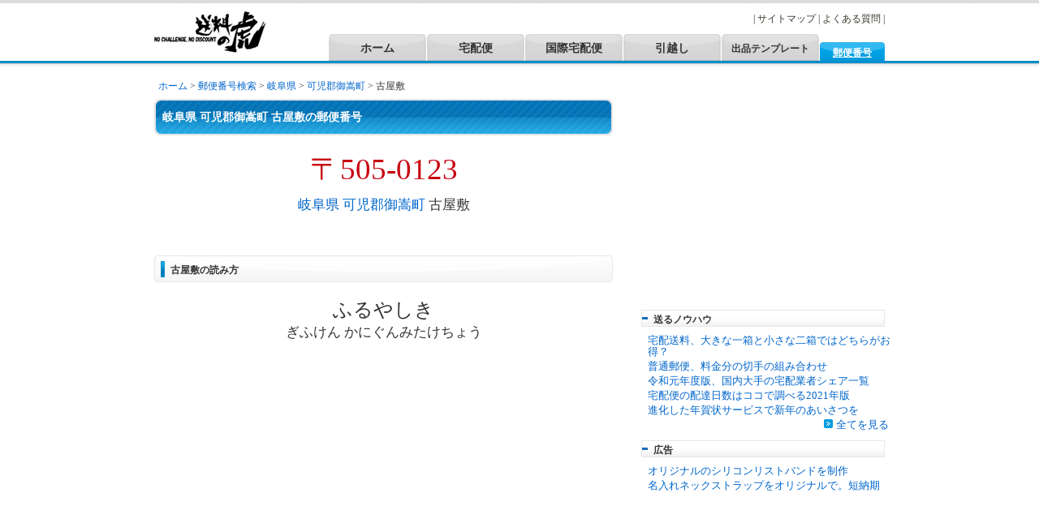

--- FILE ---
content_type: text/html
request_url: https://shipping.jp/zipcode/zip/5050123.html
body_size: 3982
content:
<!DOCTYPE html PUBLIC "-//W3C//DTD XHTML 1.0 Transitional//EN" "http://www.w3.org/TR/xhtml1/DTD/xhtml1-transitional.dtd">
<html xmlns="http://www.w3.org/1999/xhtml">
<HEAD>
	<meta http-equiv="Content-Language" content="ja">
	<meta http-equiv="Content-Type" content="text/html; charset=EUC-JP">
	<meta name="keywords" content=" 古屋敷, 郵便番号, 読み方">
	<title> 古屋敷の郵便番号と読み方（可児郡御嵩町）</title>
	<link href="/css/import.css" rel="stylesheet" type="text/css" media="all" />
	<link href="/zipcode/default.css" rel="stylesheet" type="text/css" media="all" />
	<script type="text/javascript" src="/raa/rd.js"></script>
</HEAD>
<body id="person">
<!-- HeadContainer --> 
<div id="head_container"> 
  <div id="head_container">
	<div id="header" class="clearfix site9y">
		<span class="site_title" style="width:170px;"><a href="/"><span class="disp_n">送料の虎 - 宅配便・郵便・引越しの料金比較</span></a></span>
					<div id="header_right2">
			<ul id="head_topnavi" class="clearfix">
				<li class="head_topnavi01">| <a href="/help/sitemap.html">サイトマップ</a> | </li>
				<li class="head_topnavi02"><a href="/help/">よくある質問</a> | </li>
							</ul>
			<ul id="global2" class="clearfix">
				<li class="global01"><a href="/">ホーム</a></li>
				<li class="global02"><a href="/search.html">宅配便</a></li>
				<li class="global03"><a href="/intl/">国際宅配便</a></li>
				<li class="global04"><a href="/hikkoshi/">引越し</a></li>
				<li class="global05"><a href="/auction/">出品テンプレート</a></li>
				<li class="global06 active_s"><a href="/zipcode/">郵便番号</a></li>
			</ul>
		</div>
	</div>
</div>

</div> 
 
<!-- HeadContainer END --> 
 
	<!-- Container -->
	<div id="container" class="clearfix">
		<!-- Contents -->
		<div id="contents">
			<p class="pankuzu">
				<a href="/">ホーム</a>
					&gt; <a href="/zipcode/">郵便番号検索</a> 
					&gt; <a href="/zipcode/pref/gifu.html">岐阜県</a>
					&gt; <a href="/zipcode/town/21521.html">可児郡御嵩町</a>
					&gt;  古屋敷</p>
			<div class="parent">
				<h1>岐阜県 可児郡御嵩町  古屋敷の郵便番号</h1>

		<table width="565" border="0" cellspacing="0" cellpadding="0">
		  <tbody><tr>
		  	<td align="center" style="padding:10px;">
		  	<p style="font-size:28pt;line-height:120%;"><strong style="font-weight:normal;color:#C7000E;">〒505-0123</strong><br>
				<span style="font-size:13pt;"><a href="/zipcode/pref/gifu.html">岐阜県</a>
					<a href="/zipcode/town/21521.html">可児郡御嵩町</a>
					 古屋敷</font></p>
		  	</td>
		  </tr></tbody>
		</table>
<div style="margin-left:10px;margin-bottom: 15px;">
<script type="text/javascript"><!--
google_ad_client = "ca-pub-5802584261282138";
/* zipcode_linkunit */
google_ad_slot = "2810849048";
google_ad_width = 468;
google_ad_height = 15;
//-->
</script>
		<script src="//pagead2.googlesyndication.com/pagead/show_ads.js" type="text/javascript"></script>
</div>

		<h2> 古屋敷の読み方</h2>
		  	<p style="font-size:18pt;line-height:120%;padding:10px;" align="center">ふるやしき<br>
				<span style="font-size:13pt;">ぎふけん かにぐんみたけちょう</span></p>

				<div style="width:565px;height:60px;margin-bottom:15px;">
<script async src="//pagead2.googlesyndication.com/pagead/js/adsbygoogle.js"></script>
<!-- 郵便番号トップ上部レスポ -->
<ins class="adsbygoogle"
     style="display:block"
     data-ad-client="ca-pub-5802584261282138"
     data-ad-slot="4633124376"
     data-ad-format="auto"></ins>
<script>
(adsbygoogle = window.adsbygoogle || []).push({});
</script>
				</div>

		<h2>宅配便・郵便の配達日数</h2>
			  <p style="padding:4px 8pt;">ヤマト宅急便, ゆうパック, 佐川飛脚宅配便, メール便, クール宅配便などの配達日数を検索！</p>
			  <table style="margin:10px 10px 15px 10px;font-size: 13pt;">
			  <td><img src="/images/arrow_out.gif" width="11" height="9"> <a href="/check-days/#from=5050123"> 古屋敷からの配達日数</a></td>
			  <td style="padding-left:20px;"><img src="/images/arrow_in.gif" width="11" height="9"> <a href="/check-days/#to=5050123"> 古屋敷への配達日数</a></td>
			  </table>

		<h2>宅配便の料金</h2>
			  <p style="padding:4px 8pt;">ゆうパック, 宅急便, メール便, はこBOONなどの宅配便26サービスの料金を簡単比較！</p>
			  <table style="margin:10px 10px 15px 10px;font-size: 13pt;">
			  <td><img src="/images/arrow_out.gif" width="11" height="9"> <a href="/search.cgi?fr=22&to=99">岐阜県からの発送</a></td>
			  <td style="padding-left:20px;"><img src="/images/arrow_in.gif" width="11" height="9"> <a href="http://www.shipping.jp/search.cgi?fr=99&to=22">岐阜県への発送</a></td>
			  </table>

		<h2>引っ越し</h2>
			  <p style="padding:4px 8pt;">複数の引越し業者に無料で見積依頼が出せるサービスを、お住まいの住所から比較。</p>
			  <table style="margin:10px 10px 15px 10px;font-size: 13pt;">
			  <td><img src="/images/arrow_out.gif" width="11" height="9"> <a href="/hikkoshi/gifu.html">岐阜県からの引っ越し</a></td>
			  <td style="padding-left:20px;"><img src="/images/arrow_in.gif" width="11" height="9"> <a href="/hikkoshi/">岐阜県への引っ越し</a></td>
			  </table>

		<h2>バイク便</h2>
			  <p style="padding:4px 8pt;">岐阜県のバイク便や自転車便のサービス比較！</p>
			  <table style="margin:10px 10px 15px 10px;font-size: 13pt;">
			  <td><img src="/images/arrow_out.gif" width="11" height="9"> <a href="/bike/pref/gifu.html">岐阜県から送る</td>
			  </table>

		<h2>私書箱</h2>
			  <p style="padding:4px 8pt;">岐阜県の私設私書箱サービスを検索。</p>
			  <table style="margin:10px 10px 15px 10px;font-size: 13pt;">
			  <td><img src="/images/arrow_out.gif" width="11" height="9"> <a href="/shishobako/pref/gifu.html">岐阜県の私書箱</td>
			  </table>

		<h2>宅配便持ち込みマップ</h2>
			  <p style="padding:4px 8pt;">岐阜県可児郡御嵩町の宅配便持ち込み場所一覧。</p>
			  <table style="margin:10px 10px 15px 10px;font-size: 13pt;">
			  <td><img src="/images/arrow_out.gif" width="11" height="9"> <a href="/mochi-komi/5050123.html">可児郡御嵩町の宅配便持ち込み場所一覧</td>
			  </table>

		<div id="yahoo_result">

		</div>
	
		</div>
		</div>
		<!-- SubContents -->
		<div id="sub_contents">
			<div id="PD10JA.TRA.002" class="banner250 otad">
		<!-- AD FOR HOMEUSE SITE DOMES ALL SEARCH INPUT [300x250] -->
		<!-- CIDS:PT08OC.TRA.001 --><div class="banner250 otad" id="AD.GOOGLE.300x250">
			<script type="text/javascript"><!--
			google_ad_client = "pub-5802584261282138";
			/* 081006,画面右上部検索主要ページ(300x250) */
			google_ad_slot = "9206349505";
			google_ad_width = 300;
			google_ad_height = 250;
			//-->
			</script>
			<script type="text/javascript"
			src="//pagead2.googlesyndication.com/pagead/show_ads.js">
			</script>
		</div><!-- CIDE:PT08AG.TRA.001 -->
		<!-- /AD FOR HOMEUSE SITE -->
	</div>

	<!-- InsideSubContents -->
	<div style="padding-bottom: 1em;" class="sub_box">
		<div style="padding-bottom: 10px;" class="sub_box"> 
			<h4><a style="color: rgb(51, 51, 51);" href="/knowhow/">送るノウハウ</a></h4> 
			<table cellspacing="0" cellpadding="0" border="0"><tbody><tr><td> 
				<ul class="knowhow_mini"> 
					<li style="width:300px;"><a href="/knowhow/20211228.html">宅配送料、大きな一箱と小さな二箱ではどちらがお得？</a></li> 
					<li style="width:300px;"><a href="/knowhow/20210414.html">普通郵便、料金分の切手の組み合わせ</a></li> 
					<li style="width:300px;"><a href="/knowhow/20210316.html">令和元年度版、国内大手の宅配業者シェア一覧</a></li> 
					<li style="width:300px;"><a href="/knowhow/20210108.html">宅配便の配達日数はココで調べる2021年版</a></li> 
					<li style="width:300px;"><a href="/knowhow/20201210.html">進化した年賀状サービスで新年のあいさつを</a></li> 
					<li style="text-align: right;"><span class="icon_arrow_blue"><a href="/knowhow/">全てを見る</a></span></li> 
				</ul> 
			</td></tr></tbody></table> 

			<h4 style="margin-top:10px;">広告</h4> 
			<table cellspacing="0" cellpadding="0" border="0"><tbody><tr><td> 
				<ul class="knowhow_mini"> 
					<li style="width:300px;"><a href="https://www.rocket-wristband.com/" target="_blank">オリジナルのシリコンリストバンドを制作</a></li> 
					<li style="width:300px;"><a href="https://ao-strap.com/" target="_blank">名入れネックストラップをオリジナルで。短納期</a></li> 
				</ul> 
			</td></tr></tbody></table> 

		</div>

		<script type="text/javascript"><!--
		google_ad_client = "ca-pub-5802584261282138";
		/* 一般右上 */
		google_ad_slot = "3455723592";
		google_ad_width = 300;
		google_ad_height = 250;
		//-->
		</script>
		<script src="//pagead2.googlesyndication.com/pagead/show_ads.js" type="text/javascript"></script>

		<div style="margin-top: 10px;" class="sub_box"> 
			<h3 style="font-size: 12px; border: 0px;">宅配便検索ランキング （1/18～1/25）</h3>
			<dl class="clearfix">
				<dt style="clear:both;width:60px;">第1位</dt>
				<dd style="width:215px;"><a target="_top" href="/service/takkyubin.html">クロネコヤマトの宅急便 (→)</a></dd>
				<dt style="clear:both;width:60px;">第2位</dt>
				<dd style="width:215px;"><a target="_top" href="/service/youpack.html">日本郵便のゆうパック (→)</a></dd>
				<dt style="clear:both;width:60px;">第3位</dt>
				<dd style="width:215px;"><a target="_top" href="/service/hikyakubin.html">佐川急便の飛脚便 (→)</a></dd>
				<dt style="clear:both;width:60px;">第4位</dt>
				<dd style="width:215px;"><a target="_top" href="/service/teikeigai.html">日本郵便の定形外郵便物 (→)</a></dd>
				<dt style="clear:both;width:60px;">第5位</dt>
				<dd style="width:215px;"><a target="_top" href="/service/free_size_package.html">佐川急便の飛脚ﾌﾘｰｻｲｽﾞ (→)</a></dd>
			</dl>
			<p style="text-align: right; margin: 5px 0px 0px; padding: 0px; color: rgb(102, 102, 102);">※一週間の検索回数を元に集計</p>
		</div>

		<div class="banner60"><a onclick="javascript: pageTracker._trackPageview('/raa/localad/hikkoshi/?from=subcontents_personal_E1');" target="_top" href="/hikkoshi/"><img width="300" height="60" alt="引越し比較も送料の虎" src="/images/no_cache/hikkoshi.png"></a></div>

		<div class="banner60"><a onclick="javascript: pageTracker._trackPageview('/raa/localad/oriraba.com/?from=subcontents_personal_E2');" target="_blank" href="http://oriraba.com/"><img width="300" height="60" alt="オリジナルのストラップ・キーホルダーを制作" src="/images/no_cache/oriraba_300x60.png"></a></div>

		<!--div class="sub_box">
			<h4>送料の虎モバイルサイト</h4>
			<p class="clerfix"><a target="_top" href="/m/"><img class="f_left" src="/images/qr.jpg"></a>モバイルサイトで外出先でも送料比較！<br><br><span class="icon_blue"><a target="_top" href="/help/index.html#d1">簡単な使い方</a></span><br><span class="icon_blue"><a target="_top" href="/help/index.html#d1">URLを今すぐ送信</a></span><br></p>
		</div-->

	</div>
	<!-- InsideSubContents END -->
		</div>
	<!-- SubsContentsIframe END -->
	</div>
	<!-- Container END -->
	<!-- FootContainer -->
	<div id="foot_container">
		<div id="footer">
			<ul class="foot_navi">
				<li>| <a href="/help/company.html">会社概要</a> | </li>
				<li><a href="/help/sitemap.html">サイトマップ</a> | </li>
				<li><a href="/help/">よくある質問</a> | </li>
				<li><a href="/help/form_mail/">お問い合わせ</a> | </li>
				<li><a href="/help/privacy.html">プライバシーポリシー</a> |</li>
			</ul>
			<p class="copyright"><span class="disp_n">Copyright 2008 OCLCOM Inc. All Rights Reserved.</span></p>
		</div>
	</div>
	<!-- FootContainer END -->
	<script type="text/javascript">
	var gaJsHost = (("https:" == document.location.protocol) ? "https://ssl." : "http://www.");
	document.write(unescape("%3Cscript src='" + gaJsHost + "google-analytics.com/ga.js' type='text/javascript'%3E%3C/script%3E"));
	</script>
	<script type="text/javascript">
	var pageTracker = _gat._getTracker("UA-4463980-1");
	pageTracker._trackPageview();
	</script>
<script defer src="https://static.cloudflareinsights.com/beacon.min.js/vcd15cbe7772f49c399c6a5babf22c1241717689176015" integrity="sha512-ZpsOmlRQV6y907TI0dKBHq9Md29nnaEIPlkf84rnaERnq6zvWvPUqr2ft8M1aS28oN72PdrCzSjY4U6VaAw1EQ==" data-cf-beacon='{"version":"2024.11.0","token":"2ee6c31deb4b407597a759fcb7826107","r":1,"server_timing":{"name":{"cfCacheStatus":true,"cfEdge":true,"cfExtPri":true,"cfL4":true,"cfOrigin":true,"cfSpeedBrain":true},"location_startswith":null}}' crossorigin="anonymous"></script>
</body>
</html>


--- FILE ---
content_type: text/html; charset=utf-8
request_url: https://www.google.com/recaptcha/api2/aframe
body_size: 264
content:
<!DOCTYPE HTML><html><head><meta http-equiv="content-type" content="text/html; charset=UTF-8"></head><body><script nonce="siLil02pHgg3vMsmbK_uiQ">/** Anti-fraud and anti-abuse applications only. See google.com/recaptcha */ try{var clients={'sodar':'https://pagead2.googlesyndication.com/pagead/sodar?'};window.addEventListener("message",function(a){try{if(a.source===window.parent){var b=JSON.parse(a.data);var c=clients[b['id']];if(c){var d=document.createElement('img');d.src=c+b['params']+'&rc='+(localStorage.getItem("rc::a")?sessionStorage.getItem("rc::b"):"");window.document.body.appendChild(d);sessionStorage.setItem("rc::e",parseInt(sessionStorage.getItem("rc::e")||0)+1);localStorage.setItem("rc::h",'1769406041137');}}}catch(b){}});window.parent.postMessage("_grecaptcha_ready", "*");}catch(b){}</script></body></html>

--- FILE ---
content_type: text/css
request_url: https://shipping.jp/css/layout.css?20091203
body_size: 869
content:
/*-----------------------------------�@Container�@---------------------------------------*/
#head_container {
	background:url("../images/line_head.jpg") repeat-x 0 0;
}

#container {
	width:900px;
	margin:0 auto 50px auto;
}
#foot_container {
	clear:both;
	border-top:dotted 1px #666;
}

/*-----------------------------------�@Header�@---------------------------------------*/
#header{
	width:900px;
	margin:0 auto;
	padding-top:5px;
}
.site_title{
	float:left;
	width:310px;
	height:70px;
	background:url("../images/sitetitle.jpg") no-repeat 0 0;
}
.site_title a{
	width:170px;
	height:70px;
	display:block;
}

#header h1{
	float:left;
	font-weight:normal;
	color:#666;
	padding:10px 0;
	font-size:12px;
}

/*-- header_right --*/

#header_right{
	float:right;
	width:450px;
}

#header_right2{
	float:right;
	width:685px;
}

#head_topnavi {
	float:right;
	margin:10px 0;
	height: 17px;
}
#head_topnavi li{display:inline;}

#head_topnavi a{	color:#3A372C;}
#head_topnavi a:hover{	color:#999;}

/*-----------------------------------�@GlobalNavi�@---------------------------------------*/

#global {
	float:right;
	width:420px;
	height:50px;
	margin-top:0;
}
html* #global {
	float:right;
	width:420px;
	height:50px;
	margin-top:1px;
}
* html #global {
	float:right;
	width:420px;
	height:50px;
	margin-top:0;
}

#global li{
	float:left;
	font-size:14px;
	font-weight:bold;
}
#global li a{	text-align:center;display:block;color:#333;text-decoration:none;}
#global li a:hover{	display:block;color:#fff;text-decoration:underline;}

#global .global01 a{
	width:169px;
	height:23px;
	margin-right:1px;
	padding-top:10px;
	background:url("../images/bg_global.jpg") no-repeat 0 0;
}
#global .global02 a{
	width:169px;
	height:23px;
	margin-right:1px;
	padding-top:10px;
	background:url("../images/bg_global.jpg") no-repeat 0 0;
}
#global .global03 a{
	width:80px;
	height:18px;
	margin-top:10px;
	padding-top:5px;
	font-size:12px;
	background:url("../images/bg_global_short.jpg") no-repeat 0 0;
}

#global .global01 a:hover{	background-position:0 -33px;}
#global .global02 a:hover{	background-position:0 -33px;}
#global .global03 a:hover{	background-position:0 -23px;}


#person #global .global01 a,
#corporation #global .global02 a{	background-position:0 -33px;color:#fff;text-decoration:underline;}
#english #global .global03 a{	background-position:0 -23px;color:#fff;text-decoration:underline;}

/*-----------------------------------�@GlobalNavi2�@---------------------------------------*/

#global2 {
	float:right;
	width:685px;
	height:50px;
	margin-top:0;
}
html* #global2 {
	float:right;
	width:685px;
	height:50px;
	margin-top:1px;
}
* html #global2 {
	float:right;
	width:685px;
	height:50px;
	margin-top:0;
}

#global2 li{
	float:left;
	font-size:14px;
	font-weight:bold;
}
#global2 li a{	text-align:center;display:block;color:#333;text-decoration:none;}
#global2 li a:hover{	display:block;color:#fff;text-decoration:underline;}

#global2 .global01 a{
	width:120px;
	height:23px;
	margin-right:1px;
	padding-top:10px;
	background:url("../images/bg_global2.jpg") no-repeat 0 0;
}
#global2 .global02 a{
	width:120px;
	height:23px;
	margin-right:1px;
	padding-top:10px;
	background:url("../images/bg_global2.jpg") no-repeat 0 0;
}
#global2 .global03 a{
	width:120px;
	height:23px;
	margin-right:1px;
	padding-top:10px;
	background:url("../images/bg_global2.jpg") no-repeat 0 0;
}
#global2 .global04 a{
	width:120px;
	height:23px;
	margin-right:1px;
	padding-top:10px;
	background:url("../images/bg_global2.jpg") no-repeat 0 0;
}
#global2 .global05 a{
	width:120px;
	height:23px;
	margin-right:1px;
	padding-top:10px;
	background:url("../images/bg_global2.jpg") no-repeat 0 0;
	font-size:12px;
}
#global2 .global06 a{
	width:80px;
	height:18px;
	margin-top:10px;
	padding-top:5px;
	font-size:12px;
	background:url("../images/bg_global_short.jpg") no-repeat 0 0;
}

#global2 .global01 a:hover{	background-position:0 -33px;}
#global2 .global02 a:hover{	background-position:0 -33px;}
#global2 .global03 a:hover{	background-position:0 -33px;}
#global2 .global04 a:hover{	background-position:0 -33px;}
#global2 .global05 a:hover{	background-position:0 -33px;}
#global2 .global06 a:hover{	background-position:0 -23px;}

/* Force override style to apply new layout 200911 */
.site9y #header_right2 #global2 .global01 a { background-position:0 0px; color:#333; text-decoration: none;}
.site9y #header_right2 #global2 .global02 a { background-position:0 0px; color:#333; text-decoration: none;}
.site9y #header_right2 #global2 .global03 a { background-position:0 0px; color:#333; text-decoration: none;}
.site9y #header_right2 #global2 .global04 a { background-position:0 0px; color:#333; text-decoration: none;}
.site9y #header_right2 #global2 .global05 a { background-position:0 0px; color:#333; text-decoration: none;}
.site9y #header_right2 #global2 .global06 a { background-position:0 0px; color:#333; text-decoration: none;}

.site9y #header_right2 #global2 .active a { background-position:0 -33px;color:#fff;text-decoration:underline;}
.site9y #header_right2 #global2 .active_s a { background-position:0 -23px;color:#fff;text-decoration:underline;}

.site9y #header_right2 #global2 .global01 a:hover { background-position:0 -33px;}
.site9y #header_right2 #global2 .global02 a:hover { background-position:0 -33px;}
.site9y #header_right2 #global2 .global03 a:hover { background-position:0 -33px;}
.site9y #header_right2 #global2 .global04 a:hover { background-position:0 -33px;}
.site9y #header_right2 #global2 .global05 a:hover { background-position:0 -33px;}
.site9y #header_right2 #global2 .global06 a:hover { background-position:0 -23px;}
.site9y #header_right2 #global2 a:hover{	color:#fff;}

#person #global2 .global01 a,
#corporation #global2 .global02 a{	background-position:0 -33px;color:#fff;text-decoration:underline;}
#english #global2 .global03 a{	background-position:0 -23px;color:#fff;text-decoration:underline;}


/*-----------------------------------�@Footer�@---------------------------------------*/

#footer{
	width:900px;
	margin:0 auto;
	padding-bottom:50px;
}

.foot_navi {	padding:5px 0 0 0;}
.foot_navi a{	color:#3A372C;}
.foot_navi a:hover{	color:#999;}

.foot_navi li{display:inline;}

.copyright{
	float:right;
	width:265px;
	height:19px;
	background:url("../images/copyright.jpg") no-repeat 0 0;
}

/*-----------------------------------�@MainVisual�@---------------------------------------*/

.pankuzu{
	padding:6px 5px;
	height:18px;
}

.pankuzu strong {
	font-weight: normal;
}

/* alternative display to pankuzu */
.ad_line {
	padding:6px 5px;
	height:18px;
}

.ad_line a {
	color: #333;
}

/*-----------------------------------�@MainContents�@---------------------------------------*/

#contents{
	float:left;
	width:565px;
}



#contents .contents_navi{
	background:#f5f5f5;
	padding:10px;
	margin:20px 25px;
}
#contents .contents_navi li{display:inline;}



/*-----------------------------------�@sub_contents�@---------------------------------------*/

#sub_contents{
	float:right;
	width:300px;
	padding-top:30px;
}


.sub_box{
	line-height:1.2em;
	padding-bottom:20px;
	background:#fff;
}
.sub_box p{
	padding:10px 0;
}

.sub_box_hotspot{
	line-height:1em;
	margin-top:12px;
	padding-bottom:8px;
	background:#E3FF8E;
}

.sub_box_ss{
	line-height:1em;
	margin-top:12px;
	background:#FFF;
}

.sub_box_hotspot2{
	line-height:1em;
	margin-top:12px;
	padding-bottom:8px;
}

/*-----------------------------------�@Page�@---------------------------------------*/
.page_top a{
	display:block;
	float:right;
	margin:20px 1px 10px 0;
	width:80px;
	height:30px;
}

/*-----------------------------------�@table�@---------------------------------------*/


--- FILE ---
content_type: text/css
request_url: https://shipping.jp/css/contents.css?20091203
body_size: 3363
content:
#contents .parent{
	padding-bottom:20px;
}
#contents .child{
/*	padding:20px 0; */
	padding:10px 0;
}
#contents .child p{	padding:0 20px 10px 20px;}

#contents .child p.okORnot{	
	font-size:13px;
	line-height:20px;
}

#contents .left{
	float:left;
}
#contents .right{
	float:right;
}

#contents .clm{	width:277px;}
#contents .clm_ad234{	/* ADDED: 2008-07 */
	width:234px;	/* TOTAL: 277 */
	margin: 1em 0px;
	padding: 0px 22px 0px 21px;
}


#contents .frame,
#contents .frame_international{
	border-bottom:solid 1px #ccc;
	background:url("../images/bg_frame.jpg") repeat-y 0 0;
}

#contents .frame_clm,
#contents .frame_clm_del,
#contents .frame_clm_large{
	width:277px;
	border-bottom:solid 1px #ccc;
	background:url("../images/bg_frame_clm.jpg") repeat-y 0 0;
}

#contents .frame p,
#contents .frame_clm p{
	padding:0 0 10px 0;
	margin:0 10px 10px 10px;
	border-bottom:dotted 1px #ccc;
}

#contents h1{
	height:15px;
	padding:15px 10px;
	margin:0 0 10px 0;
	background:url("../images/bg_h1.jpg") no-repeat 0 0;
}

#contents h2{
	height:13px;
	padding:10px 20px;
	margin-bottom:10px;
	background:url("../images/bg_h2.jpg") no-repeat 0 0;
}


#contents .clm h2{
	height:13px;
	padding:10px 20px;
	margin:10px 0;
	background:url("../images/bg_h2_clm.jpg") no-repeat 0 0;
}

#contents .frame h2{
	height:13px;
	padding:10px 20px;
	margin-bottom:10px;
	background:url("../images/bg_h2_frame.jpg") no-repeat 0 0;
}

#contents .frame_clm h2{
	height:13px;
	padding:10px 20px;
	margin-bottom:10px;
	background:url("../images/bg_h2_frame_clm.jpg") no-repeat 0 0;
}


#contents .frame_clm_del h2{
	height:13px;
	padding:10px 35px;
	margin-bottom:10px;
	background:url("../images/bg_h3_box.jpg") no-repeat 0 0;
}


#contents .frame_clm_large h2{
	height:13px;
	padding:10px 35px;
	margin-bottom:10px;
	background:url("../images/bg_h3_car.jpg") no-repeat 0 0;
}

#contents h3{
	width:515px;
	padding:7px 25px 10px 25px;
	margin:10px;
	background:url("../images/bg_h3.jpg") no-repeat 0 0;
}
#contents .frame_international h2{
	height:13px;
	padding:10px 20px 10px 35px;
	margin-bottom:10px;
	background:url("../images/bg_h2_frame_international.jpg") no-repeat 0 0;
}

#contents .news{
	padding-bottom:20px;
}

/* Banner */

.banner250{	height:250px;border:none;margin-bottom:10px;}
.banner60{	height:60px;border:none;margin-bottom:10px;}
.rss{	padding:10px;border:solid 1px #CCCCCC;margin-bottom:10px;}

/* SubContents */

#sub_contents h3{
	height:11px;
	padding:5px 30px;
	margin-bottom:10px;
	background:#fff url("../images/side_h3.jpg") no-repeat 0 0;
}
#sub_contents dt{
	float:left;
	width:50px;
	padding:5px 0 5px 25px;
	background:#fff url("../images/icon_flag.jpg") no-repeat 5px 6px;
}

#sub_contents dd{
	float:right;
	width:225px;
	padding:5px 0;
}
#sub_contents h4{
	height:11px;
	padding:5px 15px;
	margin-bottom:5px;
	background:#fff url("../images/side_h4.jpg") no-repeat 0 0;
}

/* SubContents & InsideSubContents for hotspot */

#sub_contents h4.hotspot{
	height:11px;
	padding:5px 15px;
	margin-bottom:0px;
	background:#E3FF8E url("../images/side_h4.jpg") no-repeat 0 0;
}

#sub_contents dt.hotspot{
	float:left;
	width:80px;
	padding:5px 0 5px 10px;
	background:#E3FF8E !important;
}

#sub_contents dt.hotspot a{
	display:block;
	width:100%;
	color:#666;
    text-decoration:underline;
    font-size:14px;
    font-weight:bold;
}

#sub_contents dd.hotspot{
	float:left;
	width:80px;
	padding:3px 0 3px 10px;
}

#sub_contents dd.hotspot a{
	display:block;
	width:100%;
	color:#090;
    font-size:14px;
}

/* Sub Contents (Floating to left. width at 200px)*/

#sub_contents_l200 
{
    width: 200px;
    float: left; 
}

#contents.f_right 
{
    float: right;    
}

/* Icon Text */

.icon_arrow_white{
	padding:5px 0 5px 15px;
	background:url("../images/icon_arrow_white.jpg") no-repeat 0 6px;
}
.icon_arrow_blue{
	padding:5px 0 5px 15px;
	background:url("../images/icon_arrow_blue.jpg") no-repeat 0 6px;
}
.icon_ring_orange{
	padding:5px 0 5px 12px;
	background:url("../images/icon_ring_orange.jpg") no-repeat 0 6px;
}
.icon_ring_blue{
	padding:5px 0 5px 12px;
	background:url("../images/icon_ring_blue.jpg") no-repeat 0 6px;
}
.icon_blue{
	padding:5px 0 5px 13px;
	background:url("../images/icon_blue.jpg") no-repeat 0 8px;
}
.icon_green{
	padding:5px 0 5px 13px;
	background:url("../images/icon_green.jpg") no-repeat 0 8px;
}
.icon_pink{
	padding:5px 0 5px 13px;
	background:url("../images/icon_pink.jpg") no-repeat 0 8px;
}
.icon_pr{
	clear:both;
	padding:5px 0 5px 25px;
	background: url("../images/icon_pr.jpg") no-repeat 0 5px;
}
.icon_search{
	padding:5px 0 5px 25px;
	background: url("../images/town99982.gif") no-repeat 0 5px;
}

.icon_intl{
	padding:5px 0 5px 25px;
	background: url("../images/earth.gif") no-repeat 0 5px;
}

.icon_leisure{
	padding:5px 0 5px 25px;
	background: url("../images/town1027.gif") no-repeat 0 5px;
}

.icon_airport{
	padding:5px 0 5px 25px;
	background: url("../images/sky00004.gif") no-repeat 0 5px;
}

.icon_bike{
	padding:5px 0 5px 25px;
	background: url("../images/twheel01.gif") no-repeat 0 5px;
}

.icon_hikkoshi{
	padding:5px 0 5px 25px;
	background: url("../hikkoshi/images/truck.gif") no-repeat 0 5px;
}

.icon_mochi-komi{
	padding:5px 0 5px 25px;
	background: url("../images/mini_danbo-ru_green.gif") no-repeat 0 5px;
}

.icon_shishobako{
	padding:5px 0 5px 25px;
	background: url("../images/shishobako_s.gif") no-repeat 0 5px;
}

.icon_tuiseki{
	padding:5px 0 5px 25px;
	background: url("../images/visualtrack.gif") no-repeat 0 5px;
}

.icon_carton{
	padding:5px 0 5px 25px;
	background: url("../images/mini_danbo-ru.gif") no-repeat 0 5px;
}

.icon_auction{
	padding:5px 0 5px 25px;
	background: url("../images/b-y.gif") no-repeat 0 5px;
}

.icon_zipcode{
	padding:5px 0 5px 25px;
	background: url("../images/zipcode_s.gif") no-repeat 0 5px;
}

/* ADD: API */
.icon_api{
	padding:5px 0 5px 25px;
	background: url("../images/api_s.gif") no-repeat 0 5px;
}

.icon_diagram{
	padding:5px 0 5px 25px;
	background: url("../images/diagram.gif") no-repeat 0 5px;
}

.icon_knowhow{
	padding:5px 0 5px 25px;
	background: url("../images/c_btn019.gif") no-repeat 0 5px;
}

.icon_kotora{
	padding:5px 0 5px 25px;
	background: url("../images/fav00017.gif") no-repeat 0 5px;
}

/* Delivery */

#delivery {
	background: url("../images/body_orange.jpg") repeat-y 0 0;
}
#delivery h1,
#delivery h2{
	height:13px;
	color:#fff;
	font-size:14px;
	padding:25px 80px;
	background: url("../images/top_orange.jpg") no-repeat 0 0;
}
#delivery p{
	padding:0 20px;
}
#delivery .form_table{
	margin:10px 20px;
	padding:5px;
	border:solid 1px #ffa935;
	background:#fff5e8;
}

#delivery td{
	vertical-align:bottom;
}


#delivery td.service_list {
	vertical-align:top;
}

table.display_order th {
	text-align: right;
}

#delivery .input_cm{
	width:30px;
}
#delivery input,
#delivery select{
	padding:1px 2px;
	margin-right:2px;
	color:#666;
}
#delivery .search{
	padding-top:10px;
	text-align:center;
}
#delivery .contents_foot{	height:10px;background: url("../images/bottom_orange.jpg") no-repeat 0 0;}


/* These styles is used by application. Edit carefully. */

#delivery .notification {
	margin:10px 20px;
	border: solid Orange 1px;
	padding: 10px 10px 10px 10px;
	background-color: #FFFFFF;
}

#delivery .notification img {
	vertical-align: baseline;
}

#delivery .notification strong {
	font-weight:normal;
	color: Red;
}

#delivery .notification strong.lv-notice {
	font-weight:Bold;
	color: Blue;
}

/* Delivery mini-box (used by search.cgi for reviewing box) */

#delivery-mini {
	background: url("../images/body_orange_w200.jpg") repeat-y 0 0;
}
#delivery-mini h2{
	height:13px;
	color:#fff;
	font-size:14px;
	padding:25px 0px 25px 80px;
	background: url("../images/top_orange_w200.jpg") no-repeat 0 0;
}
#delivery-mini p{
	padding:0 20px;
}
#delivery-mini .form_table{
	margin:5px 15px;
	padding:5px;
	border:solid 1px #ffa935;
	background:#fff5e8;
}
#delivery-mini td{
	vertical-align:bottom;
	padding-top: 1px;
	width: auto;
}

#delivery-mini .input_cm{
	width:20px;
	border: 1px solid Silver;
}
#delivery-mini input,
#delivery-mini select{
	padding:1px 2px;
	margin-right:2px;
	color:#666;
}
#delivery-mini td.input-support
{
    text-align: right;
}
#delivery-mini .search{
	padding-top:0px;
	text-align:center;
}
#delivery-mini a{
    cursor: pointer;
}
#delivery-mini .contents_foot{	height:10px;background: url("../images/bottom_orange_w200.jpg") no-repeat 0 0;}

#delivery .explainTitle{
	margin:10px 20px;
	border: solid Orange 1px;
	padding: 10px 10px 10px 10px;
	background-color: #FFFFFF;
}

#delivery .tServiceL{
	width:269px;
	height:82px;
	margin-left:13px;
	margin-bottom:11px;
	padding:0px;
	background:url("../images/top_menu_bg.jpg") no-repeat 0 0;
}

#delivery .tServiceR{
	width:272px;
	height:82px;
	margin-left:6px;
	margin-bottom:11px;
	padding:0px;
	background:url("../images/top_menu_bg.jpg") no-repeat 0 0;
}

#delivery .tServiceIcon{
	width:81px;
	height:82px;
	float:left;
	text-align:center;
}

/* Fix for xhtml compliant */
#delivery .tServiceIcon table {
	height: 82px;
}

#delivery .tName{
	width:172px;
	height:42px;
	padding-top:14px;
	float:left;
	margin-left:-3px;
}

#delivery .tEx{
	margin: 0.4em 0;
	line-height: 16px;
	font-size:12px;
    padding-left:2px !important;
    padding-right:0px !important;
}

#delivery .tServiceIcon td{
	vertical-align:middle !important;
}

#delivery .service{
	width:169px;
	height:56px;
	margin-right:1px;
	margin-bottom:3px;
	padding:0px;
	background:url("../images/service_name_bg.jpg") no-repeat 0 0;
}

#delivery .service_right{
	width:169px;
	height:56px;
	margin-bottom:3px;
	padding:0px;
	background:url("../images/service_name_bg.jpg") no-repeat 0 0;
}

#delivery .serviceHoujin{
	width:169px;
	height:56px;
	margin-right:1px;
	margin-bottom:3px;
	padding:0px;
	background:url("../images/service_name_bg2.jpg") no-repeat 0 0;
}

#delivery .serviceHoujin_right{
	width:169px;
	height:56px;
	margin-bottom:3px;
	padding:0px;
	background:url("../images/service_name_bg2.jpg") no-repeat 0 0;
}

#delivery .cb{
	width:28px;
	height:56px;
	float:left;
	text-align:center;
	padding-left:6px;
}

#delivery .cb td{
	vertical-align:middle !important;
}

#delivery .name{
	width:135px;
	height:42px;
	padding-top:14px;
	float:right;
}

#delivery .sv{
	color:#0066CC;
	font-size:15px;
    font-weight: bold;
    text-decoration:underline;
    padding-left:2px !important;
    padding-right:0px !important;
}

#delivery .sv13{
	color:#0066CC;
	font-size:13px;
    font-weight: bold;
    text-decoration:underline;
    padding-left:2px !important;
    padding-right:0px !important;
}

#delivery .sv13l2{
	color:#0066CC;
	font-size:13px;
    font-weight: bold;
    text-decoration:underline;
    margin-top:-10px;
    padding-left:2px !important;
    padding-right:0px !important;
}

#delivery .co{
	margin: 0.1em 0;
	font-size:11px;
    padding-left:2px !important;
    padding-right:0px !important;
}

#delivery .ntc{
	clear:both;
	margin:6px;
	margin-left:-16px;
	margin-bottom:10px;
}

#delivery .sm{
	font-size:11px;
    font-weight: normal !important;
    text-decoration:underline;
    padding-left:0px !important;
    padding-right:0px !important;
}

#delivery .spon_s{
    padding-left:20px !important;
    padding-top:4px !important;
    padding-bottom:10px !important;
}

#delivery .spon_icon{
	float:left;
}

#delivery .spon_link{
	display:block;
	margin-left:36px;
	padding-top:2px;
	color:#CCC;
}

/* Delivery2 */
#delivery2 h2{
	height:13px;
	color:#fff;
	font-size:10pt;
	padding:12px 5px 12px 58px;
	background: url("/images/index_calc_top.png") no-repeat 0 0;
}
#delivery2 .calc_foot2{
	height:12px;
	background: url("/images/index_calc_bottom.png") no-repeat 0 0;
}
#delivery2 table td{
	padding:2px;
}

/* Tracking2 */
#tracking2 h2{
	height:13px;
	color:#fff;
	font-size:10pt;
	padding:12px 5px 12px 58px;
	background: url("/images/index_track_top.png") no-repeat 0 0;
}
#tracking2 .tracking_foot2{
	height:12px;
	background: url("/images/index_track_bottom.png") no-repeat 0 0;
}
#tracking2 table td{
	padding:2px;
}

/* ActionNow */
ul.todomenu{
    width:100%;
    font-size:12px;
    padding-left:0;
    margin:0 auto;
}
ul.todomenu li{
	text-align:center;
    list-style:none;
    padding:3px 7px;
    float:left;
    border:solid 1px #86C602;
    border-left:none;
    background-color:#E6F9FF;
}

/* ActionNow table*/
.table1 {
 	border:solid 1px #CCC;
 	margin:0 0 10px 0;
 	border-collapse: collapse;
}
.table1 tr.line2 {
	background-color:#EFEFEF;
}
.table1 th {
	border:solid 1px #CCC;
	padding:3px 5px;
	vertical-align:middle;
	text-align:center;
	font-weight:normal;
}
.table1 td {
	border:solid 1px #CCC;
	padding:3px 5px;
	vertical-align:top;
	text-align:left;
	color:#333;
}
.table1 td.red {
	color:#FF0000;
	font-weight:bold;
	font-size:15pt;
	vertical-align:middle;
	text-align:center;
	line-height:120%;
}
.table1 td.green {
	color:#009900;
	font-weight:bold;
}
.table1 td.cvs {
	text-align:left;
}

/* MainMenus */
h2.topmenu{
	height:20px !important;
	color:#666;
	font-size:11pt;
	padding:6px 5px 0px 20px !important;
	background: url("/images/index_menu_top_h26.png") no-repeat 0 0 !important;
}
ul.topmenu{
    width:100%;
    font-size:11pt;
    padding-left:0;
    margin-top:3px;
    margin-left:20px;
}
ul.topmenu li{
    list-style:none;
    padding:4px 10px;
    width:150px;
	color:#999;
    float:left;
}
h2.topmenu_mini{
	height:20px !important;
	color:#666;
	font-size:10pt;
	padding:6px 5px 0px 20px !important;
	background: url("/images/index_menu_top_mini.png") no-repeat 0 0 !important;
}
ul.topmenu_mini{
    width:95%;
    font-size:10pt;
    padding-left:0;
    margin-top:3px;
    margin-left:12px;
}
ul.topmenu_mini li{
    list-style:none;
    padding:1px 5px;
    width:150px;
    float:left;
}

/* TopPage */
ul.knowhow_mini{
    width:100%;
    font-size:10pt;
    padding-left:0;
    margin-top:3px;
    margin-left:3px;
}
ul.knowhow_mini li{
    list-style:none;
    padding:2px 5px;
    width:95%;
    float:left;
}
h2.osusume{
	height:20px !important;
	color:#576800;
	font-size:10pt;
	font-weight:bold;
	padding:6px 5px 0px 20px !important;
	background: url("/images/index_menu_top_h26_green.png") no-repeat 0 0 !important;
}
p.osusume{
	height:10px !important;
	font-size:0;
	background: url("/images/index_menu_top_h26_green_bottom.png") no-repeat 0 0 !important;
}
table.osusume{
	margin-top:0px;
}
table.osusume td{
	padding:10px;
}
h2.topnews{
	height:20px !important;
	color:#666;
	font-size:10pt;
	font-weight:normal;
	padding:6px 5px 0px 20px !important;
	background: url("/images/index_menu_top_h26_blue.png") no-repeat 0 0 !important;
}
ul.topnews{
    width:100%;
    font-size:10pt;
    padding-left:0;
    margin-top:3px;
    margin-left:10px;
}
ul.topnews li{
    list-style:none;
    padding:3px 10px;
    width:95%;
    float:left;
}

/* Person */

#contents .frame_clm_del li,
#contents .frame_clm_large li{
	padding:5px 0 5px 40px;
	margin:0 10px 10px 10px;
	border-bottom:dotted 1px #ccc;
}

div.feature{	width:277px;}

table.category{
	border-right:dotted 1px #e7e7e7;
	border-top:dotted 1px #e7e7e7;
}
table.category td{
	border-left:dotted 1px #e7e7e7;
	border-bottom:dotted 1px #e7e7e7;
	width:33%;
	padding:10px;
	vertical-align:top;
}
.main_delivery {	padding:0 10px;}
.main_delivery li{
	float:left;
	width:165px;
}

.bike_delivery {
	margin: 10px;
	padding:0 0px 0px 25px;
}
.bike_delivery li{
	float:left;
	width:160px;
}
.topics{	padding:0px 10px 10px 10px;}
.topics li{	padding:2px 0 3px 0;}

/* Corporation */


/*-Delivery-*/

#delivery_corp {
	width:277px;
	background: url("../images/body_orange_corp.jpg") repeat-y 0 0;
}
#delivery_corp h2{
	height:13px;
	color:#fff;
	font-size:14px;
	padding:25px 0 25px 80px;;
	background: url("../images/top_orange_corp.jpg") no-repeat 0 0;
}
#delivery_corp p{
	padding:0 20px;
}
#delivery_corp .form_table{
	height:40px;
	margin:10px 20px;
	padding:5px;
	border:solid 1px #ffa935;
	background:#fff5e8;
}
#delivery_corp td{
	vertical-align:middle;
}
#delivery_corp .input_cm{
	width:30px;
}
#delivery_corp input
,#delivery_corp select{
	padding:1px 2px;
	margin-right:2px;
	color:#666;
	font-size:11px;
}
#delivery_corp .search{
	padding-top:10px;
	text-align:center;
}
#delivery_corp .contents_foot{	height:16px;background: url("../images/bottom_orange_corp.jpg") no-repeat 0 0;}

/*-Bike-*/

#bike_corp {
	width:277px;
	background: url("../images/body_green_corp.jpg") repeat-y 0 0;
}
#bike_corp h2{
	height:13px;
	color:#fff;
	font-size:14px;
	padding:25px 0 25px 80px;
	background: url("../images/top_green_corp.jpg") no-repeat 0 0;
}
#bike_corp p{
	padding:0 20px;
}
#bike_corp .form_table2{
	height:40px;
	margin:10px 20px;
	padding:5px;
	border:solid 1px #71BF02;
	background:#fff;
}
#bike_corp td{
	vertical-align:middle;
}
#bike_corp .input_cm{
	width:30px;
}
#bike_corp input,
#delivery_corp select{
	padding:1px 2px;
	margin-right:2px;
	color:#666;
	font-size:11px;
}
#bike_corp .search{
	padding-top:10px;
	text-align:center;
}
#bike_corp .contents_foot{	height:16px;background: url("../images/bottom_green_corp.jpg") no-repeat 0 0;}

#bike_corp a.btn_l{
	display:block;
	color:#fff;
	font-weight:bold;
	text-align:center;
	width:80px;
	height:22px;
	background: url("../images/btn_green_l.jpg") no-repeat 0 0;
	padding-top:8px;
	margin:3px 0;
}
#bike_corp a.btn_s{
	display:block;
	color:#fff;
	font-weight:bold;
	text-align:center;
	width:60px;
	height:22px;
	background: url("../images/btn_green_s.jpg") no-repeat 0 0;
	padding-top:8px;
	margin:3px 0;
}

#contents a.btn_green_st{
	display:block;
	float:left;
	color:#fff;
	text-align:center;
	width:120px;
	height:40px;
	background: url("../images/btn_green_st.jpg") no-repeat 0 0;
	padding-top:5px;
	margin:0 3px;
}

#contents .frame_clm_del p,
#contents .frame_clm_large p{
	padding:5px 0;
	margin:0 10px 10px 10px;
	border-bottom:dotted 1px #ccc;
}
#contents .frame_international .contents_list{
	border:solid 1px #D3EFFC;
	margin:10px;
	padding:10px;
}



/* Domestic/International shipping rates search */
#contents_wide665_fr table.rates_table 
{
    width: 665px;
}

table.rates_table
{
    border-collapse: collapse;
}

table.rates_table .header
{
    color: White;
    background-image: url('../images/table_orange_h28.jpg');
    border-collapse: collapse;
}

table.rates_table .header th
{
    padding: 6px 0px;
    text-align: center;
    font-weight: bold;
}

table.rates_table td img
{
    vertical-align: middle;    
}

table.rates_table td
{
    border: 1px solid Gray;
    padding: 0px 6px;
}

/* contains service name */
table.rates_table td.svc_name
{
    text-align: center;
}

table td.rate 
{
    text-align: right;
}

table.rates_table td.rate .price
{
    font-weight: bold;
    font-size: 14px;
}

/* NEVER display table border in rates table */
table.rates_table td table tr td {
    border: none;
}




/* easy auction template (fix font size) */
table.easy_auction_template *, div.fare_table_template table * {
    font-size: small   !important;
}



/* notification column for auction users */
.for_auction_users blockquote {
	border: solid 1px #FFA935;
	background-color: #FFF5E8;
	padding: 1em;
	margin: 1em 2em;
}

.for_auction_users textarea {
	border: solid 1px Gray;
	font-size: 8pt;
	margin: 10px;
}

/*
COMMON STYLE CLASS - Charge
2009.02.13 - KARAKANE
*/
.charge_free {
	color: #00F;
}
